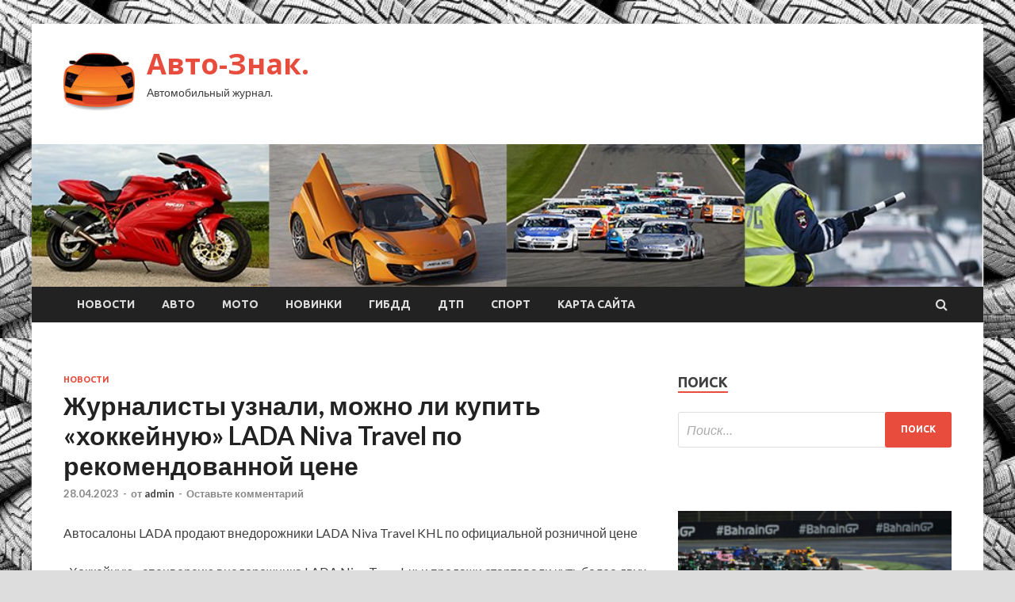

--- FILE ---
content_type: text/html; charset=UTF-8
request_url: https://znak-ekb.ru/novosti/jyrnalisty-yznali-mojno-li-kypit-hokkeinyu-lada-niva-travel-po-rekomendovannoi-cene.html
body_size: 20885
content:
<!DOCTYPE html>
<html lang="ru-RU">
<head>
<meta charset="UTF-8">
<meta name="viewport" content="width=device-width, initial-scale=1">
<link rel="profile" href="http://gmpg.org/xfn/11">

<meta name='robots' content='index, follow, max-image-preview:large, max-snippet:-1, max-video-preview:-1' />

	<!-- This site is optimized with the Yoast SEO plugin v24.7 - https://yoast.com/wordpress/plugins/seo/ -->
	<title>Журналисты узнали, можно ли купить «хоккейную» LADA Niva Travel по рекомендованной цене - Авто-Знак.</title>
	<meta name="description" content="Автосалоны LADA продают внедорожники LADA Niva Travel KHL по официальной розничной цене «Хоккейную» спецверсию внедорожника LADA Niva Travel, чьи продажи" />
	<link rel="canonical" href="https://znak-ekb.ru/novosti/jyrnalisty-yznali-mojno-li-kypit-hokkeinyu-lada-niva-travel-po-rekomendovannoi-cene.html" />
	<meta property="og:locale" content="ru_RU" />
	<meta property="og:type" content="article" />
	<meta property="og:title" content="Журналисты узнали, можно ли купить «хоккейную» LADA Niva Travel по рекомендованной цене - Авто-Знак." />
	<meta property="og:description" content="Автосалоны LADA продают внедорожники LADA Niva Travel KHL по официальной розничной цене «Хоккейную» спецверсию внедорожника LADA Niva Travel, чьи продажи" />
	<meta property="og:url" content="https://znak-ekb.ru/novosti/jyrnalisty-yznali-mojno-li-kypit-hokkeinyu-lada-niva-travel-po-rekomendovannoi-cene.html" />
	<meta property="og:site_name" content="Авто-Знак." />
	<meta property="article:published_time" content="2023-04-28T19:45:09+00:00" />
	<meta property="og:image" content="https://znak-ekb.ru/wp-content/uploads/2023/04/zhurnalisty-uznali-mozhno-li-kupit-hokkejnuju-lada-niva-travel-po-rekomendovannoj-cene-420d1ed.jpg" />
	<meta property="og:image:width" content="600" />
	<meta property="og:image:height" content="337" />
	<meta property="og:image:type" content="image/jpeg" />
	<meta name="author" content="admin" />
	<meta name="twitter:card" content="summary_large_image" />
	<meta name="twitter:label1" content="Написано автором" />
	<meta name="twitter:data1" content="admin" />
	<script type="application/ld+json" class="yoast-schema-graph">{"@context":"https://schema.org","@graph":[{"@type":"Article","@id":"https://znak-ekb.ru/novosti/jyrnalisty-yznali-mojno-li-kypit-hokkeinyu-lada-niva-travel-po-rekomendovannoi-cene.html#article","isPartOf":{"@id":"https://znak-ekb.ru/novosti/jyrnalisty-yznali-mojno-li-kypit-hokkeinyu-lada-niva-travel-po-rekomendovannoi-cene.html"},"author":{"name":"admin","@id":"http://znak-ekb.ru/#/schema/person/f5063c79cbf1de89836ee49495492616"},"headline":"Журналисты узнали, можно ли купить «хоккейную» LADA Niva Travel по рекомендованной цене","datePublished":"2023-04-28T19:45:09+00:00","mainEntityOfPage":{"@id":"https://znak-ekb.ru/novosti/jyrnalisty-yznali-mojno-li-kypit-hokkeinyu-lada-niva-travel-po-rekomendovannoi-cene.html"},"wordCount":371,"commentCount":0,"publisher":{"@id":"http://znak-ekb.ru/#organization"},"image":{"@id":"https://znak-ekb.ru/novosti/jyrnalisty-yznali-mojno-li-kypit-hokkeinyu-lada-niva-travel-po-rekomendovannoi-cene.html#primaryimage"},"thumbnailUrl":"https://znak-ekb.ru/wp-content/uploads/2023/04/zhurnalisty-uznali-mozhno-li-kupit-hokkejnuju-lada-niva-travel-po-rekomendovannoj-cene-420d1ed.jpg","keywords":["Авторынок"],"articleSection":["Новости"],"inLanguage":"ru-RU","potentialAction":[{"@type":"CommentAction","name":"Comment","target":["https://znak-ekb.ru/novosti/jyrnalisty-yznali-mojno-li-kypit-hokkeinyu-lada-niva-travel-po-rekomendovannoi-cene.html#respond"]}]},{"@type":"WebPage","@id":"https://znak-ekb.ru/novosti/jyrnalisty-yznali-mojno-li-kypit-hokkeinyu-lada-niva-travel-po-rekomendovannoi-cene.html","url":"https://znak-ekb.ru/novosti/jyrnalisty-yznali-mojno-li-kypit-hokkeinyu-lada-niva-travel-po-rekomendovannoi-cene.html","name":"Журналисты узнали, можно ли купить «хоккейную» LADA Niva Travel по рекомендованной цене - Авто-Знак.","isPartOf":{"@id":"http://znak-ekb.ru/#website"},"primaryImageOfPage":{"@id":"https://znak-ekb.ru/novosti/jyrnalisty-yznali-mojno-li-kypit-hokkeinyu-lada-niva-travel-po-rekomendovannoi-cene.html#primaryimage"},"image":{"@id":"https://znak-ekb.ru/novosti/jyrnalisty-yznali-mojno-li-kypit-hokkeinyu-lada-niva-travel-po-rekomendovannoi-cene.html#primaryimage"},"thumbnailUrl":"https://znak-ekb.ru/wp-content/uploads/2023/04/zhurnalisty-uznali-mozhno-li-kupit-hokkejnuju-lada-niva-travel-po-rekomendovannoj-cene-420d1ed.jpg","datePublished":"2023-04-28T19:45:09+00:00","description":"Автосалоны LADA продают внедорожники LADA Niva Travel KHL по официальной розничной цене «Хоккейную» спецверсию внедорожника LADA Niva Travel, чьи продажи","breadcrumb":{"@id":"https://znak-ekb.ru/novosti/jyrnalisty-yznali-mojno-li-kypit-hokkeinyu-lada-niva-travel-po-rekomendovannoi-cene.html#breadcrumb"},"inLanguage":"ru-RU","potentialAction":[{"@type":"ReadAction","target":["https://znak-ekb.ru/novosti/jyrnalisty-yznali-mojno-li-kypit-hokkeinyu-lada-niva-travel-po-rekomendovannoi-cene.html"]}]},{"@type":"ImageObject","inLanguage":"ru-RU","@id":"https://znak-ekb.ru/novosti/jyrnalisty-yznali-mojno-li-kypit-hokkeinyu-lada-niva-travel-po-rekomendovannoi-cene.html#primaryimage","url":"https://znak-ekb.ru/wp-content/uploads/2023/04/zhurnalisty-uznali-mozhno-li-kupit-hokkejnuju-lada-niva-travel-po-rekomendovannoj-cene-420d1ed.jpg","contentUrl":"https://znak-ekb.ru/wp-content/uploads/2023/04/zhurnalisty-uznali-mozhno-li-kupit-hokkejnuju-lada-niva-travel-po-rekomendovannoj-cene-420d1ed.jpg","width":600,"height":337},{"@type":"BreadcrumbList","@id":"https://znak-ekb.ru/novosti/jyrnalisty-yznali-mojno-li-kypit-hokkeinyu-lada-niva-travel-po-rekomendovannoi-cene.html#breadcrumb","itemListElement":[{"@type":"ListItem","position":1,"name":"Главная страница","item":"http://znak-ekb.ru/"},{"@type":"ListItem","position":2,"name":"Блог","item":"http://znak-ekb.ru/blog"},{"@type":"ListItem","position":3,"name":"Журналисты узнали, можно ли купить «хоккейную» LADA Niva Travel по рекомендованной цене"}]},{"@type":"WebSite","@id":"http://znak-ekb.ru/#website","url":"http://znak-ekb.ru/","name":"Авто-Знак.","description":"Автомобильный журнал.","publisher":{"@id":"http://znak-ekb.ru/#organization"},"potentialAction":[{"@type":"SearchAction","target":{"@type":"EntryPoint","urlTemplate":"http://znak-ekb.ru/?s={search_term_string}"},"query-input":{"@type":"PropertyValueSpecification","valueRequired":true,"valueName":"search_term_string"}}],"inLanguage":"ru-RU"},{"@type":"Organization","@id":"http://znak-ekb.ru/#organization","name":"Авто-Знак.","url":"http://znak-ekb.ru/","logo":{"@type":"ImageObject","inLanguage":"ru-RU","@id":"http://znak-ekb.ru/#/schema/logo/image/","url":"https://znak-ekb.ru/wp-content/uploads/2023/04/avto3-e1682144156489.jpg","contentUrl":"https://znak-ekb.ru/wp-content/uploads/2023/04/avto3-e1682144156489.jpg","width":90,"height":90,"caption":"Авто-Знак."},"image":{"@id":"http://znak-ekb.ru/#/schema/logo/image/"}},{"@type":"Person","@id":"http://znak-ekb.ru/#/schema/person/f5063c79cbf1de89836ee49495492616","name":"admin","image":{"@type":"ImageObject","inLanguage":"ru-RU","@id":"http://znak-ekb.ru/#/schema/person/image/","url":"https://secure.gravatar.com/avatar/5fdb85cac86e45de2473cae2fb150b8501f466c267d3d07ed0727a97153d5b64?s=96&d=mm&r=g","contentUrl":"https://secure.gravatar.com/avatar/5fdb85cac86e45de2473cae2fb150b8501f466c267d3d07ed0727a97153d5b64?s=96&d=mm&r=g","caption":"admin"},"sameAs":["http://znak-ekb.ru"],"url":"https://znak-ekb.ru/author/admin"}]}</script>
	<!-- / Yoast SEO plugin. -->


<link rel='dns-prefetch' href='//fonts.googleapis.com' />
<link rel="alternate" title="oEmbed (JSON)" type="application/json+oembed" href="https://znak-ekb.ru/wp-json/oembed/1.0/embed?url=https%3A%2F%2Fznak-ekb.ru%2Fnovosti%2Fjyrnalisty-yznali-mojno-li-kypit-hokkeinyu-lada-niva-travel-po-rekomendovannoi-cene.html" />
<link rel="alternate" title="oEmbed (XML)" type="text/xml+oembed" href="https://znak-ekb.ru/wp-json/oembed/1.0/embed?url=https%3A%2F%2Fznak-ekb.ru%2Fnovosti%2Fjyrnalisty-yznali-mojno-li-kypit-hokkeinyu-lada-niva-travel-po-rekomendovannoi-cene.html&#038;format=xml" />
<style id='wp-img-auto-sizes-contain-inline-css' type='text/css'>
img:is([sizes=auto i],[sizes^="auto," i]){contain-intrinsic-size:3000px 1500px}
/*# sourceURL=wp-img-auto-sizes-contain-inline-css */
</style>
<style id='wp-block-library-inline-css' type='text/css'>
:root{--wp-block-synced-color:#7a00df;--wp-block-synced-color--rgb:122,0,223;--wp-bound-block-color:var(--wp-block-synced-color);--wp-editor-canvas-background:#ddd;--wp-admin-theme-color:#007cba;--wp-admin-theme-color--rgb:0,124,186;--wp-admin-theme-color-darker-10:#006ba1;--wp-admin-theme-color-darker-10--rgb:0,107,160.5;--wp-admin-theme-color-darker-20:#005a87;--wp-admin-theme-color-darker-20--rgb:0,90,135;--wp-admin-border-width-focus:2px}@media (min-resolution:192dpi){:root{--wp-admin-border-width-focus:1.5px}}.wp-element-button{cursor:pointer}:root .has-very-light-gray-background-color{background-color:#eee}:root .has-very-dark-gray-background-color{background-color:#313131}:root .has-very-light-gray-color{color:#eee}:root .has-very-dark-gray-color{color:#313131}:root .has-vivid-green-cyan-to-vivid-cyan-blue-gradient-background{background:linear-gradient(135deg,#00d084,#0693e3)}:root .has-purple-crush-gradient-background{background:linear-gradient(135deg,#34e2e4,#4721fb 50%,#ab1dfe)}:root .has-hazy-dawn-gradient-background{background:linear-gradient(135deg,#faaca8,#dad0ec)}:root .has-subdued-olive-gradient-background{background:linear-gradient(135deg,#fafae1,#67a671)}:root .has-atomic-cream-gradient-background{background:linear-gradient(135deg,#fdd79a,#004a59)}:root .has-nightshade-gradient-background{background:linear-gradient(135deg,#330968,#31cdcf)}:root .has-midnight-gradient-background{background:linear-gradient(135deg,#020381,#2874fc)}:root{--wp--preset--font-size--normal:16px;--wp--preset--font-size--huge:42px}.has-regular-font-size{font-size:1em}.has-larger-font-size{font-size:2.625em}.has-normal-font-size{font-size:var(--wp--preset--font-size--normal)}.has-huge-font-size{font-size:var(--wp--preset--font-size--huge)}.has-text-align-center{text-align:center}.has-text-align-left{text-align:left}.has-text-align-right{text-align:right}.has-fit-text{white-space:nowrap!important}#end-resizable-editor-section{display:none}.aligncenter{clear:both}.items-justified-left{justify-content:flex-start}.items-justified-center{justify-content:center}.items-justified-right{justify-content:flex-end}.items-justified-space-between{justify-content:space-between}.screen-reader-text{border:0;clip-path:inset(50%);height:1px;margin:-1px;overflow:hidden;padding:0;position:absolute;width:1px;word-wrap:normal!important}.screen-reader-text:focus{background-color:#ddd;clip-path:none;color:#444;display:block;font-size:1em;height:auto;left:5px;line-height:normal;padding:15px 23px 14px;text-decoration:none;top:5px;width:auto;z-index:100000}html :where(.has-border-color){border-style:solid}html :where([style*=border-top-color]){border-top-style:solid}html :where([style*=border-right-color]){border-right-style:solid}html :where([style*=border-bottom-color]){border-bottom-style:solid}html :where([style*=border-left-color]){border-left-style:solid}html :where([style*=border-width]){border-style:solid}html :where([style*=border-top-width]){border-top-style:solid}html :where([style*=border-right-width]){border-right-style:solid}html :where([style*=border-bottom-width]){border-bottom-style:solid}html :where([style*=border-left-width]){border-left-style:solid}html :where(img[class*=wp-image-]){height:auto;max-width:100%}:where(figure){margin:0 0 1em}html :where(.is-position-sticky){--wp-admin--admin-bar--position-offset:var(--wp-admin--admin-bar--height,0px)}@media screen and (max-width:600px){html :where(.is-position-sticky){--wp-admin--admin-bar--position-offset:0px}}

/*# sourceURL=wp-block-library-inline-css */
</style><style id='global-styles-inline-css' type='text/css'>
:root{--wp--preset--aspect-ratio--square: 1;--wp--preset--aspect-ratio--4-3: 4/3;--wp--preset--aspect-ratio--3-4: 3/4;--wp--preset--aspect-ratio--3-2: 3/2;--wp--preset--aspect-ratio--2-3: 2/3;--wp--preset--aspect-ratio--16-9: 16/9;--wp--preset--aspect-ratio--9-16: 9/16;--wp--preset--color--black: #000000;--wp--preset--color--cyan-bluish-gray: #abb8c3;--wp--preset--color--white: #ffffff;--wp--preset--color--pale-pink: #f78da7;--wp--preset--color--vivid-red: #cf2e2e;--wp--preset--color--luminous-vivid-orange: #ff6900;--wp--preset--color--luminous-vivid-amber: #fcb900;--wp--preset--color--light-green-cyan: #7bdcb5;--wp--preset--color--vivid-green-cyan: #00d084;--wp--preset--color--pale-cyan-blue: #8ed1fc;--wp--preset--color--vivid-cyan-blue: #0693e3;--wp--preset--color--vivid-purple: #9b51e0;--wp--preset--gradient--vivid-cyan-blue-to-vivid-purple: linear-gradient(135deg,rgb(6,147,227) 0%,rgb(155,81,224) 100%);--wp--preset--gradient--light-green-cyan-to-vivid-green-cyan: linear-gradient(135deg,rgb(122,220,180) 0%,rgb(0,208,130) 100%);--wp--preset--gradient--luminous-vivid-amber-to-luminous-vivid-orange: linear-gradient(135deg,rgb(252,185,0) 0%,rgb(255,105,0) 100%);--wp--preset--gradient--luminous-vivid-orange-to-vivid-red: linear-gradient(135deg,rgb(255,105,0) 0%,rgb(207,46,46) 100%);--wp--preset--gradient--very-light-gray-to-cyan-bluish-gray: linear-gradient(135deg,rgb(238,238,238) 0%,rgb(169,184,195) 100%);--wp--preset--gradient--cool-to-warm-spectrum: linear-gradient(135deg,rgb(74,234,220) 0%,rgb(151,120,209) 20%,rgb(207,42,186) 40%,rgb(238,44,130) 60%,rgb(251,105,98) 80%,rgb(254,248,76) 100%);--wp--preset--gradient--blush-light-purple: linear-gradient(135deg,rgb(255,206,236) 0%,rgb(152,150,240) 100%);--wp--preset--gradient--blush-bordeaux: linear-gradient(135deg,rgb(254,205,165) 0%,rgb(254,45,45) 50%,rgb(107,0,62) 100%);--wp--preset--gradient--luminous-dusk: linear-gradient(135deg,rgb(255,203,112) 0%,rgb(199,81,192) 50%,rgb(65,88,208) 100%);--wp--preset--gradient--pale-ocean: linear-gradient(135deg,rgb(255,245,203) 0%,rgb(182,227,212) 50%,rgb(51,167,181) 100%);--wp--preset--gradient--electric-grass: linear-gradient(135deg,rgb(202,248,128) 0%,rgb(113,206,126) 100%);--wp--preset--gradient--midnight: linear-gradient(135deg,rgb(2,3,129) 0%,rgb(40,116,252) 100%);--wp--preset--font-size--small: 13px;--wp--preset--font-size--medium: 20px;--wp--preset--font-size--large: 36px;--wp--preset--font-size--x-large: 42px;--wp--preset--spacing--20: 0.44rem;--wp--preset--spacing--30: 0.67rem;--wp--preset--spacing--40: 1rem;--wp--preset--spacing--50: 1.5rem;--wp--preset--spacing--60: 2.25rem;--wp--preset--spacing--70: 3.38rem;--wp--preset--spacing--80: 5.06rem;--wp--preset--shadow--natural: 6px 6px 9px rgba(0, 0, 0, 0.2);--wp--preset--shadow--deep: 12px 12px 50px rgba(0, 0, 0, 0.4);--wp--preset--shadow--sharp: 6px 6px 0px rgba(0, 0, 0, 0.2);--wp--preset--shadow--outlined: 6px 6px 0px -3px rgb(255, 255, 255), 6px 6px rgb(0, 0, 0);--wp--preset--shadow--crisp: 6px 6px 0px rgb(0, 0, 0);}:where(.is-layout-flex){gap: 0.5em;}:where(.is-layout-grid){gap: 0.5em;}body .is-layout-flex{display: flex;}.is-layout-flex{flex-wrap: wrap;align-items: center;}.is-layout-flex > :is(*, div){margin: 0;}body .is-layout-grid{display: grid;}.is-layout-grid > :is(*, div){margin: 0;}:where(.wp-block-columns.is-layout-flex){gap: 2em;}:where(.wp-block-columns.is-layout-grid){gap: 2em;}:where(.wp-block-post-template.is-layout-flex){gap: 1.25em;}:where(.wp-block-post-template.is-layout-grid){gap: 1.25em;}.has-black-color{color: var(--wp--preset--color--black) !important;}.has-cyan-bluish-gray-color{color: var(--wp--preset--color--cyan-bluish-gray) !important;}.has-white-color{color: var(--wp--preset--color--white) !important;}.has-pale-pink-color{color: var(--wp--preset--color--pale-pink) !important;}.has-vivid-red-color{color: var(--wp--preset--color--vivid-red) !important;}.has-luminous-vivid-orange-color{color: var(--wp--preset--color--luminous-vivid-orange) !important;}.has-luminous-vivid-amber-color{color: var(--wp--preset--color--luminous-vivid-amber) !important;}.has-light-green-cyan-color{color: var(--wp--preset--color--light-green-cyan) !important;}.has-vivid-green-cyan-color{color: var(--wp--preset--color--vivid-green-cyan) !important;}.has-pale-cyan-blue-color{color: var(--wp--preset--color--pale-cyan-blue) !important;}.has-vivid-cyan-blue-color{color: var(--wp--preset--color--vivid-cyan-blue) !important;}.has-vivid-purple-color{color: var(--wp--preset--color--vivid-purple) !important;}.has-black-background-color{background-color: var(--wp--preset--color--black) !important;}.has-cyan-bluish-gray-background-color{background-color: var(--wp--preset--color--cyan-bluish-gray) !important;}.has-white-background-color{background-color: var(--wp--preset--color--white) !important;}.has-pale-pink-background-color{background-color: var(--wp--preset--color--pale-pink) !important;}.has-vivid-red-background-color{background-color: var(--wp--preset--color--vivid-red) !important;}.has-luminous-vivid-orange-background-color{background-color: var(--wp--preset--color--luminous-vivid-orange) !important;}.has-luminous-vivid-amber-background-color{background-color: var(--wp--preset--color--luminous-vivid-amber) !important;}.has-light-green-cyan-background-color{background-color: var(--wp--preset--color--light-green-cyan) !important;}.has-vivid-green-cyan-background-color{background-color: var(--wp--preset--color--vivid-green-cyan) !important;}.has-pale-cyan-blue-background-color{background-color: var(--wp--preset--color--pale-cyan-blue) !important;}.has-vivid-cyan-blue-background-color{background-color: var(--wp--preset--color--vivid-cyan-blue) !important;}.has-vivid-purple-background-color{background-color: var(--wp--preset--color--vivid-purple) !important;}.has-black-border-color{border-color: var(--wp--preset--color--black) !important;}.has-cyan-bluish-gray-border-color{border-color: var(--wp--preset--color--cyan-bluish-gray) !important;}.has-white-border-color{border-color: var(--wp--preset--color--white) !important;}.has-pale-pink-border-color{border-color: var(--wp--preset--color--pale-pink) !important;}.has-vivid-red-border-color{border-color: var(--wp--preset--color--vivid-red) !important;}.has-luminous-vivid-orange-border-color{border-color: var(--wp--preset--color--luminous-vivid-orange) !important;}.has-luminous-vivid-amber-border-color{border-color: var(--wp--preset--color--luminous-vivid-amber) !important;}.has-light-green-cyan-border-color{border-color: var(--wp--preset--color--light-green-cyan) !important;}.has-vivid-green-cyan-border-color{border-color: var(--wp--preset--color--vivid-green-cyan) !important;}.has-pale-cyan-blue-border-color{border-color: var(--wp--preset--color--pale-cyan-blue) !important;}.has-vivid-cyan-blue-border-color{border-color: var(--wp--preset--color--vivid-cyan-blue) !important;}.has-vivid-purple-border-color{border-color: var(--wp--preset--color--vivid-purple) !important;}.has-vivid-cyan-blue-to-vivid-purple-gradient-background{background: var(--wp--preset--gradient--vivid-cyan-blue-to-vivid-purple) !important;}.has-light-green-cyan-to-vivid-green-cyan-gradient-background{background: var(--wp--preset--gradient--light-green-cyan-to-vivid-green-cyan) !important;}.has-luminous-vivid-amber-to-luminous-vivid-orange-gradient-background{background: var(--wp--preset--gradient--luminous-vivid-amber-to-luminous-vivid-orange) !important;}.has-luminous-vivid-orange-to-vivid-red-gradient-background{background: var(--wp--preset--gradient--luminous-vivid-orange-to-vivid-red) !important;}.has-very-light-gray-to-cyan-bluish-gray-gradient-background{background: var(--wp--preset--gradient--very-light-gray-to-cyan-bluish-gray) !important;}.has-cool-to-warm-spectrum-gradient-background{background: var(--wp--preset--gradient--cool-to-warm-spectrum) !important;}.has-blush-light-purple-gradient-background{background: var(--wp--preset--gradient--blush-light-purple) !important;}.has-blush-bordeaux-gradient-background{background: var(--wp--preset--gradient--blush-bordeaux) !important;}.has-luminous-dusk-gradient-background{background: var(--wp--preset--gradient--luminous-dusk) !important;}.has-pale-ocean-gradient-background{background: var(--wp--preset--gradient--pale-ocean) !important;}.has-electric-grass-gradient-background{background: var(--wp--preset--gradient--electric-grass) !important;}.has-midnight-gradient-background{background: var(--wp--preset--gradient--midnight) !important;}.has-small-font-size{font-size: var(--wp--preset--font-size--small) !important;}.has-medium-font-size{font-size: var(--wp--preset--font-size--medium) !important;}.has-large-font-size{font-size: var(--wp--preset--font-size--large) !important;}.has-x-large-font-size{font-size: var(--wp--preset--font-size--x-large) !important;}
/*# sourceURL=global-styles-inline-css */
</style>

<style id='classic-theme-styles-inline-css' type='text/css'>
/*! This file is auto-generated */
.wp-block-button__link{color:#fff;background-color:#32373c;border-radius:9999px;box-shadow:none;text-decoration:none;padding:calc(.667em + 2px) calc(1.333em + 2px);font-size:1.125em}.wp-block-file__button{background:#32373c;color:#fff;text-decoration:none}
/*# sourceURL=/wp-includes/css/classic-themes.min.css */
</style>
<link rel='stylesheet' id='hitmag-style-css' href='https://znak-ekb.ru/wp-content/themes/hitmag/style.css' type='text/css' media='all' />
<link rel='stylesheet' id='jquery-flexslider-css' href='https://znak-ekb.ru/wp-content/themes/hitmag/css/flexslider.css' type='text/css' media='screen' />
<link rel='stylesheet' id='jquery-magnific-popup-css' href='https://znak-ekb.ru/wp-content/themes/hitmag/css/magnific-popup.css' type='text/css' media='all' />
<script type="text/javascript" src="https://znak-ekb.ru/wp-includes/js/jquery/jquery.min.js" id="jquery-core-js"></script>
<script type="text/javascript" src="https://znak-ekb.ru/wp-includes/js/jquery/jquery-migrate.min.js" id="jquery-migrate-js"></script>
<script type="text/javascript" id="wp-disable-css-lazy-load-js-extra">
/* <![CDATA[ */
var WpDisableAsyncLinks = {"wp-disable-font-awesome":"https://znak-ekb.ru/wp-content/themes/hitmag/css/font-awesome.min.css","wp-disable-google-fonts":"//fonts.googleapis.com/css?family=Ubuntu:400,500,700|Lato:400,700,400italic,700italic|Open%20Sans:400,400italic,700&subset=latin,latin-ext"};
//# sourceURL=wp-disable-css-lazy-load-js-extra
/* ]]> */
</script>
<script type="text/javascript" src="https://znak-ekb.ru/wp-content/plugins/wp-disable/js/css-lazy-load.min.js" id="wp-disable-css-lazy-load-js"></script>
<link rel="pingback" href="https://znak-ekb.ru/xmlrpc.php">
<meta name="description" content="Автосалоны LADA продают внедорожники LADA Niva Travel KHL по официальной розничной цене           «Хоккейную» спецвер">
<style type="text/css" id="custom-background-css">
body.custom-background { background-image: url("https://znak-ekb.ru/wp-content/uploads/2023/04/avto.jpg"); background-position: left top; background-size: auto; background-repeat: repeat; background-attachment: scroll; }
</style>
	<link rel="icon" href="https://znak-ekb.ru/wp-content/uploads/2023/04/avto3-150x150.jpg" sizes="32x32" />
<link rel="icon" href="https://znak-ekb.ru/wp-content/uploads/2023/04/avto3-e1682144156489.jpg" sizes="192x192" />
<link rel="apple-touch-icon" href="https://znak-ekb.ru/wp-content/uploads/2023/04/avto3-e1682144156489.jpg" />
<meta name="msapplication-TileImage" content="https://znak-ekb.ru/wp-content/uploads/2023/04/avto3-e1682144156489.jpg" />
<link rel="alternate" type="application/rss+xml" title="RSS" href="https://znak-ekb.ru/rsslatest.xml" /></head>

<body class="wp-singular post-template-default single single-post postid-982 single-format-standard custom-background wp-custom-logo wp-theme-hitmag th-right-sidebar">

<div id="page" class="site hitmag-wrapper">
	<a class="skip-link screen-reader-text" href="#content">Перейти к содержимому</a>

	<header id="masthead" class="site-header" role="banner">
		
		
		<div class="header-main-area">
			<div class="hm-container">
			<div class="site-branding">
				<div class="site-branding-content">
					<div class="hm-logo">
						<a href="https://znak-ekb.ru/" class="custom-logo-link" rel="home"><img width="90" height="90" src="https://znak-ekb.ru/wp-content/uploads/2023/04/avto3-e1682144156489.jpg" class="custom-logo" alt="Авто-Знак." decoding="async" /></a>					</div><!-- .hm-logo -->

					<div class="hm-site-title">
													<p class="site-title"><a href="https://znak-ekb.ru/" rel="home">Авто-Знак.</a></p>
													<p class="site-description">Автомобильный журнал.</p>
											</div><!-- .hm-site-title -->
				</div><!-- .site-branding-content -->
			</div><!-- .site-branding -->

						</div><!-- .hm-container -->
		</div><!-- .header-main-area -->

		<div class="hm-header-image"><img src="https://znak-ekb.ru/wp-content/uploads/2023/04/avto_znak_croped.jpg" height="149" width="994" alt="" /></div>
		<div class="hm-nav-container">
			<nav id="site-navigation" class="main-navigation" role="navigation">
				<div class="hm-container">
				<div class="menu-glavnoe-menyu-container"><ul id="primary-menu" class="menu"><li id="menu-item-97" class="menu-item menu-item-type-taxonomy menu-item-object-category current-post-ancestor current-menu-parent current-post-parent menu-item-97"><a href="https://znak-ekb.ru/category/novosti">Новости</a></li>
<li id="menu-item-96" class="menu-item menu-item-type-taxonomy menu-item-object-category menu-item-96"><a href="https://znak-ekb.ru/category/avto">Авто</a></li>
<li id="menu-item-101" class="menu-item menu-item-type-taxonomy menu-item-object-category menu-item-101"><a href="https://znak-ekb.ru/category/moto">Мото</a></li>
<li id="menu-item-99" class="menu-item menu-item-type-taxonomy menu-item-object-category menu-item-99"><a href="https://znak-ekb.ru/category/novinki">Новинки</a></li>
<li id="menu-item-98" class="menu-item menu-item-type-taxonomy menu-item-object-category menu-item-98"><a href="https://znak-ekb.ru/category/gibdd">ГИБДД</a></li>
<li id="menu-item-100" class="menu-item menu-item-type-taxonomy menu-item-object-category menu-item-100"><a href="https://znak-ekb.ru/category/dtp">ДТП</a></li>
<li id="menu-item-102" class="menu-item menu-item-type-taxonomy menu-item-object-category menu-item-102"><a href="https://znak-ekb.ru/category/sport">Спорт</a></li>
<li id="menu-item-103" class="menu-item menu-item-type-post_type menu-item-object-page menu-item-103"><a href="https://znak-ekb.ru/karta-sajta">Карта сайта</a></li>
</ul></div>
									<div class="hm-search-button-icon"></div>
					<div class="hm-search-box-container">
						<div class="hm-search-box">
							<form role="search" method="get" class="search-form" action="https://znak-ekb.ru/">
				<label>
					<span class="screen-reader-text">Найти:</span>
					<input type="search" class="search-field" placeholder="Поиск&hellip;" value="" name="s" />
				</label>
				<input type="submit" class="search-submit" value="Поиск" />
			</form>						</div><!-- th-search-box -->
					</div><!-- .th-search-box-container -->
								</div><!-- .hm-container -->
			</nav><!-- #site-navigation -->
			<a href="#" class="navbutton" id="main-nav-button">Главное меню</a>
			<div class="responsive-mainnav"></div>
		</div><!-- .hm-nav-container -->

		
	</header><!-- #masthead -->

	<div id="content" class="site-content">
		<div class="hm-container">

	<div id="primary" class="content-area">
		<main id="main" class="site-main" role="main">

		
<article id="post-982" class="hitmag-single post-982 post type-post status-publish format-standard has-post-thumbnail hentry category-novosti tag-avtorynok">
	<header class="entry-header">
		<div class="cat-links"><a href="https://znak-ekb.ru/category/novosti" rel="category tag">Новости</a></div><h1 class="entry-title">Журналисты узнали, можно ли купить «хоккейную» LADA Niva Travel по рекомендованной цене</h1>		<div class="entry-meta">
			<span class="posted-on"><a href="https://znak-ekb.ru/novosti/jyrnalisty-yznali-mojno-li-kypit-hokkeinyu-lada-niva-travel-po-rekomendovannoi-cene.html" rel="bookmark"><time class="entry-date published updated" datetime="2023-04-28T22:45:06+03:00">28.04.2023</time></a></span><span class="meta-sep"> - </span><span class="byline"> от <span class="author vcard"><a class="url fn n" href="https://znak-ekb.ru/author/admin">admin</a></span></span><span class="meta-sep"> - </span><span class="comments-link"><a href="https://znak-ekb.ru/novosti/jyrnalisty-yznali-mojno-li-kypit-hokkeinyu-lada-niva-travel-po-rekomendovannoi-cene.html#respond">Оставьте комментарий</a></span>		</div><!-- .entry-meta -->
		
	</header><!-- .entry-header -->
	
	

	<div class="entry-content">
		<p>Автосалоны LADA продают внедорожники LADA Niva Travel KHL по официальной розничной цене				  					</p>
<p class="article__lead">«Хоккейную» спецверсию внедорожника LADA Niva Travel, чьи продажи стартовали чуть более двух недель назад, можно купить без дилерских накруток. Об этом сообщает портал Quto, узнавший реальные на новинку.</p>
</p>
<p><img decoding="async"  alt="Журналисты узнали, можно ли купить &laquo;хоккейную&raquo; LADA Niva Travel по рекомендованной цене" src="/wp-content/uploads/2023/04/zhurnalisty-uznali-mozhno-li-kupit-hokkejnuju-lada-niva-travel-po-rekomendovannoj-cene-420d1ed.jpg" class="aligncenter" /></p>
<p>LADA Niva Travel KHL. Фото АвтоВАЗ </p>
<p>LADA Niva Travel KHL – это новая топовая версия внедорожника Niva Travel, посвященная Континентальной хоккейной лиге (КХЛ). При цене от 1 292 500 рублей она стала самой дорогой в его линейке, превзойдя даже комплектацию Luxe с пакетом off-road, который стоит 25 000 рублей и в данном случае входит в стандартное оснащение автомобиля.</p>
</p>
<p><img decoding="async"  alt="Журналисты узнали, можно ли купить &laquo;хоккейную&raquo; LADA Niva Travel по рекомендованной цене" src="/wp-content/uploads/2023/04/zhurnalisty-uznali-mozhno-li-kupit-hokkejnuju-lada-niva-travel-po-rekomendovannoj-cene-b112aab.jpg" class="aligncenter" /></p>
<p>LADA Niva Travel KHL. Фото АвтоВАЗ  </p>
<p>По информации источника, купить эту машину за указанную сумму можно у дилеров во многих городах России. При этом чаще всего встречаются автомобили с усиленной тонировкой задних стекол, которые стоят на 2,4 тыс. рублей дешевле – 1 294 900 рублей.</p>
<p>Исключения тоже есть. В частности, в дилерских центрах в Брянске, Волгограде, Ижевске, Орле, Ростове-на-Дону, Самаре и некоторых других городах «хоккейные» Niva Travel продаются с предустановленным дополнительным оборудованием, повысившим финальный ценник на 50-100 тыс. рублей. Смелее всех в этом смысле оказался автосалон из Твери, дооснастивший внедорожник настолько, что его стоимость «взлетела» до 1 581 800 рублей, отмечает портал.</p>
<p>Напомним, об официальном старте продаж спецверсии LADA Niva Travel KHL было объявлено 12 апреля. Тогда же стало известно, что ее оснащение включает все опции максимальной комплектации Luxe и дополняет их эксклюзивной символикой КХЛ на стойке и порогах кузова, а также фирменными аксессуарами, среди которых коврики в салон и багажник, сумка-органайзер для размещения в левой или правой нише багажника, фартук багажного ковра (им можно прикрыть бампер при погрузке или разгрузке), а также рюкзак и термокружка с логотипами специальной серии.</p>
</p>
<p><img decoding="async"  alt="Журналисты узнали, можно ли купить &laquo;хоккейную&raquo; LADA Niva Travel по рекомендованной цене" src="/wp-content/uploads/2023/04/zhurnalisty-uznali-mozhno-li-kupit-hokkejnuju-lada-niva-travel-po-rekomendovannoj-cene-0dbe383.jpg" class="aligncenter" /></p>
<p>LADA Niva Travel KHL. Фото АвтоВАЗ  </p>
<p>Помимо прочего, в исполнении LADA Niva Travel KHL также есть подогрев сидений и лобового стекла, камера заднего вида с омывателем, кондиционер, мультимедийная система, парктроник и многое другое. Плюсом спецсерия по умолчанию включает заводской Off-road пакет (обычно за него нужно доплачивать 25 000 рублей), состоящий из шноркеля и легкосплавных дисков цвета «антрацит» с внедорожными A/T шинами.</p>
<p>Ранее «АвтоВАЗ» подтвердил повышение цен на автомобили LADA с 1 мая в среднем на 2%. Президент компании Максим Соколов связал это с инфляцией и удорожанием используемых в производстве компонентов, запчастей и сырья выросла.</p>
<p class="article__source"><strong>Источник:</strong> Quto</p>
<p class="article__subscribe subscribe">
<p>Источник: <a href="http://avtonovostidnya.ru/avtorynok/320257-lada-niva-travel" rel="nofollow noopener" target="_blank">avtonovostidnya.ru</a> </p>
	</div><!-- .entry-content -->

	<footer class="entry-footer">
		<span class="hm-tags-links"><span class="hm-tagged">Метки</span><a href="https://znak-ekb.ru/tag/avtorynok" rel="tag">Авторынок</a></span>	</footer><!-- .entry-footer -->
</article><!-- #post-## -->

    <div class="hm-related-posts">
    
    <div class="wt-container">
        <h4 class="widget-title">Похожие записи</h4>
    </div>

    <div class="hmrp-container">

        
                <div class="hm-rel-post">
                    <a href="https://znak-ekb.ru/novosti/nazvany-avtoproizvoditeli-vypyskaushie-samye-nadejnye-avtomobili-mira.html" rel="bookmark" title="Названы автопроизводители, выпускающие самые надежные автомобили мира">
                        <img width="348" height="215" src="https://znak-ekb.ru/wp-content/uploads/2023/05/nazvany-avtoproizvoditeli-vypuskajushhie-samye-nadezhnye-avtomobili-mira-d540dc6-348x215.jpg" class="attachment-hitmag-grid size-hitmag-grid wp-post-image" alt="" decoding="async" fetchpriority="high" />                    </a>
                    <h3 class="post-title">
                        <a href="https://znak-ekb.ru/novosti/nazvany-avtoproizvoditeli-vypyskaushie-samye-nadejnye-avtomobili-mira.html" rel="bookmark" title="Названы автопроизводители, выпускающие самые надежные автомобили мира">
                            Названы автопроизводители, выпускающие самые надежные автомобили мира                        </a>
                    </h3>
                    <p class="hms-meta"><time class="entry-date published updated" datetime="2023-05-05T08:45:11+03:00">05.05.2023</time></p>
                </div>
            
            
                <div class="hm-rel-post">
                    <a href="https://znak-ekb.ru/novosti/kitaiskaia-byd-pokazala-oficialnoe-izobrajenie-novogo-byd-song-pro-dm-i-2023-goda.html" rel="bookmark" title="Китайская BYD показала официальное изображение нового BYD Song Pro DM-i 2023 года">
                        <img width="348" height="215" src="https://znak-ekb.ru/wp-content/uploads/2023/05/kitajskaja-byd-pokazala-oficialnoe-izobrazhenie-novogo-byd-song-pro-dm-i-2023-goda-e0a8915-348x215.jpg" class="attachment-hitmag-grid size-hitmag-grid wp-post-image" alt="" decoding="async" />                    </a>
                    <h3 class="post-title">
                        <a href="https://znak-ekb.ru/novosti/kitaiskaia-byd-pokazala-oficialnoe-izobrajenie-novogo-byd-song-pro-dm-i-2023-goda.html" rel="bookmark" title="Китайская BYD показала официальное изображение нового BYD Song Pro DM-i 2023 года">
                            Китайская BYD показала официальное изображение нового BYD Song Pro DM-i 2023 года                        </a>
                    </h3>
                    <p class="hms-meta"><time class="entry-date published updated" datetime="2023-05-05T08:45:09+03:00">05.05.2023</time></p>
                </div>
            
            
                <div class="hm-rel-post">
                    <a href="https://znak-ekb.ru/novosti/chery-predstavila-obnovlennyi-krossover-tiggo-4-pro.html" rel="bookmark" title="Chery представила обновленный кроссовер Tiggo 4 Pro">
                        <img width="348" height="215" src="https://znak-ekb.ru/wp-content/uploads/2023/05/chery-predstavila-obnovlennyj-krossover-tiggo-4-pro-71a4a50-348x215.jpg" class="attachment-hitmag-grid size-hitmag-grid wp-post-image" alt="" decoding="async" />                    </a>
                    <h3 class="post-title">
                        <a href="https://znak-ekb.ru/novosti/chery-predstavila-obnovlennyi-krossover-tiggo-4-pro.html" rel="bookmark" title="Chery представила обновленный кроссовер Tiggo 4 Pro">
                            Chery представила обновленный кроссовер Tiggo 4 Pro                        </a>
                    </h3>
                    <p class="hms-meta"><time class="entry-date published updated" datetime="2023-05-05T08:45:03+03:00">05.05.2023</time></p>
                </div>
            
            
    </div>
    </div>

    
	<nav class="navigation post-navigation" aria-label="Записи">
		<h2 class="screen-reader-text">Навигация по записям</h2>
		<div class="nav-links"><div class="nav-previous"><a href="https://znak-ekb.ru/novosti/ekspert-rasskazal-kak-pravilno-podgotovitsia-k-dalnemy-pyteshestviu-na-avtomobile.html" rel="prev"><span class="meta-nav" aria-hidden="true">Предыдущая статья</span> <span class="post-title">Эксперт рассказал, как правильно подготовиться к дальнему путешествию на автомобиле</span></a></div><div class="nav-next"><a href="https://znak-ekb.ru/novosti/kitaiskii-hongqi-oficialno-anonsiroval-modeli-dlia-rossii-pervye-postavki-yje-v-mae.html" rel="next"><span class="meta-nav" aria-hidden="true">Следующая статья</span> <span class="post-title">Китайский Hongqi официально анонсировал модели для России. Первые поставки — уже в мае</span></a></div></div>
	</nav><div class="hm-authorbox">

    <div class="hm-author-img">
        <img alt='' src='https://secure.gravatar.com/avatar/5fdb85cac86e45de2473cae2fb150b8501f466c267d3d07ed0727a97153d5b64?s=100&#038;d=mm&#038;r=g' srcset='https://secure.gravatar.com/avatar/5fdb85cac86e45de2473cae2fb150b8501f466c267d3d07ed0727a97153d5b64?s=200&#038;d=mm&#038;r=g 2x' class='avatar avatar-100 photo' height='100' width='100' loading='lazy' decoding='async'/>    </div>

    <div class="hm-author-content">
        <h4 class="author-name">О admin</h4>
        <p class="author-description"></p>
        <a class="author-posts-link" href="https://znak-ekb.ru/author/admin" title="admin">
            Посмотреть все записи автора admin &rarr;        </a>
    </div>

</div>
		</main><!-- #main -->
	</div><!-- #primary -->

<script async="async" src="https://w.uptolike.com/widgets/v1/zp.js?pid=lf1ad39479e42332cc7485adb0af09e140e0f6f4cc" type="text/javascript"></script>
<p></p>


<aside id="secondary" class="widget-area" role="complementary">
	<section id="search-2" class="widget widget_search"><h4 class="widget-title">Поиск</h4><form role="search" method="get" class="search-form" action="https://znak-ekb.ru/">
				<label>
					<span class="screen-reader-text">Найти:</span>
					<input type="search" class="search-field" placeholder="Поиск&hellip;" value="" name="s" />
				</label>
				<input type="submit" class="search-submit" value="Поиск" />
			</form></section><section id="execphp-2" class="widget widget_execphp">			<div class="execphpwidget"></div>
		</section><section id="hitmag_dual_category_posts-2" class="widget widget_hitmag_dual_category_posts">		<!-- Category 1 -->
		<div class="hm-dualc-left">
			
                                                                    
                        <div class="hmbd-post">
                                                            <a href="https://znak-ekb.ru/sport/frederik-vasser-ferrari-vdvoe-sokratila-otstavanie-ot-red-bull.html" title="Фредерик Вассёр: Ferrari вдвое сократила отставание от Red Bull"><img width="348" height="215" src="https://znak-ekb.ru/wp-content/uploads/2023/05/frederik-vassjor-ferrari-vdvoe-sokratila-otstavanie-ot-red-bull-2ab6da0-348x215.jpg" class="attachment-hitmag-grid size-hitmag-grid wp-post-image" alt="" decoding="async" loading="lazy" /></a>
                            
                            <div class="cat-links"><a href="https://znak-ekb.ru/category/sport" rel="category tag">Спорт</a></div>
                            <h3 class="hmb-entry-title"><a href="https://znak-ekb.ru/sport/frederik-vasser-ferrari-vdvoe-sokratila-otstavanie-ot-red-bull.html" rel="bookmark">Фредерик Вассёр: Ferrari вдвое сократила отставание от Red Bull</a></h3>						

                            <div class="hmb-entry-meta">
                                <span class="posted-on"><a href="https://znak-ekb.ru/sport/frederik-vasser-ferrari-vdvoe-sokratila-otstavanie-ot-red-bull.html" rel="bookmark"><time class="entry-date published updated" datetime="2023-05-05T12:45:08+03:00">05.05.2023</time></a></span><span class="meta-sep"> - </span><span class="byline"> от <span class="author vcard"><a class="url fn n" href="https://znak-ekb.ru/author/admin">admin</a></span></span><span class="meta-sep"> - </span><span class="comments-link"><a href="https://znak-ekb.ru/sport/frederik-vasser-ferrari-vdvoe-sokratila-otstavanie-ot-red-bull.html#respond">Оставьте комментарий</a></span>                            </div><!-- .entry-meta -->

                            <div class="hmb-entry-summary"><p>Фото: Getty Images / Red Bull Content Pool Руководитель Ferrari Фредерик Вассёр считает, что команда преодолела больше половины отставание от лидирующей команды Red Bull Racing. Но при этом французский менеджер &hellip; </p>
</div>
                        </div><!-- .hmbd-post -->

                                                                                                    <div class="hms-post">
                                                            <div class="hms-thumb">
                                    <a href="https://znak-ekb.ru/sport/v-maiami-sokratili-dve-iz-treh-zon-drs.html" rel="bookmark" title="В Майами сократили две из трёх зон DRS">	
                                        <img width="135" height="93" src="https://znak-ekb.ru/wp-content/uploads/2023/05/v-majami-sokratili-dve-iz-trjoh-zon-drs-0339b68-135x93.jpg" class="attachment-hitmag-thumbnail size-hitmag-thumbnail wp-post-image" alt="" decoding="async" loading="lazy" />                                    </a>
                                </div>
                                                        <div class="hms-details">
                                <h3 class="hms-title"><a href="https://znak-ekb.ru/sport/v-maiami-sokratili-dve-iz-treh-zon-drs.html" rel="bookmark">В Майами сократили две из трёх зон DRS</a></h3>                                <p class="hms-meta"><time class="entry-date published updated" datetime="2023-05-05T12:45:07+03:00">05.05.2023</time></p>
                            </div>
                        </div>
                                                                                                    <div class="hms-post">
                                                            <div class="hms-thumb">
                                    <a href="https://znak-ekb.ru/sport/general-motors-mojet-stat-proizvoditelem-dvigatelei-f1-v-2027-gody.html" rel="bookmark" title="General Motors может стать производителем двигателей Ф1 в 2027 году">	
                                        <img width="135" height="93" src="https://znak-ekb.ru/wp-content/uploads/2023/05/general-motors-mozhet-stat-proizvoditelem-dvigatelej-f1-v-2027-godu-1e8bd98-135x93.jpg" class="attachment-hitmag-thumbnail size-hitmag-thumbnail wp-post-image" alt="" decoding="async" loading="lazy" />                                    </a>
                                </div>
                                                        <div class="hms-details">
                                <h3 class="hms-title"><a href="https://znak-ekb.ru/sport/general-motors-mojet-stat-proizvoditelem-dvigatelei-f1-v-2027-gody.html" rel="bookmark">General Motors может стать производителем двигателей Ф1 в 2027 году</a></h3>                                <p class="hms-meta"><time class="entry-date published updated" datetime="2023-05-05T12:45:06+03:00">05.05.2023</time></p>
                            </div>
                        </div>
                                                                                                    <div class="hms-post">
                                                            <div class="hms-thumb">
                                    <a href="https://znak-ekb.ru/sport/predstavlial-sebia-v-ferrari-no-luis-hemilton-iskluchil-yhod-iz-mercedes.html" rel="bookmark" title="«Представлял себя в Ferrari, но&#8230;» Льюис Хэмилтон исключил уход из Mercedes">	
                                        <img width="135" height="93" src="https://znak-ekb.ru/wp-content/uploads/2023/05/predstavljal-sebja-v-ferrari-no-ljuis-hemilton-iskljuchil-uhod-iz-mercedes-ef10f2a-135x93.jpg" class="attachment-hitmag-thumbnail size-hitmag-thumbnail wp-post-image" alt="" decoding="async" loading="lazy" />                                    </a>
                                </div>
                                                        <div class="hms-details">
                                <h3 class="hms-title"><a href="https://znak-ekb.ru/sport/predstavlial-sebia-v-ferrari-no-luis-hemilton-iskluchil-yhod-iz-mercedes.html" rel="bookmark">«Представлял себя в Ferrari, но&#8230;» Льюис Хэмилтон исключил уход из Mercedes</a></h3>                                <p class="hms-meta"><time class="entry-date published updated" datetime="2023-05-05T05:45:08+03:00">05.05.2023</time></p>
                            </div>
                        </div>
                                                                                                    <div class="hms-post">
                                                            <div class="hms-thumb">
                                    <a href="https://znak-ekb.ru/sport/maks-ferstappen-moi-otnosheniia-s-rasselom-yjasnye.html" rel="bookmark" title="Макс Ферстаппен: Мои отношения с Расселом? Ужасные!">	
                                        <img width="135" height="93" src="https://znak-ekb.ru/wp-content/uploads/2023/05/maks-ferstappen-moi-otnoshenija-s-rasselom-uzhasnye-61b548d-135x93.jpg" class="attachment-hitmag-thumbnail size-hitmag-thumbnail wp-post-image" alt="" decoding="async" loading="lazy" />                                    </a>
                                </div>
                                                        <div class="hms-details">
                                <h3 class="hms-title"><a href="https://znak-ekb.ru/sport/maks-ferstappen-moi-otnosheniia-s-rasselom-yjasnye.html" rel="bookmark">Макс Ферстаппен: Мои отношения с Расселом? Ужасные!</a></h3>                                <p class="hms-meta"><time class="entry-date published updated" datetime="2023-05-05T05:45:06+03:00">05.05.2023</time></p>
                            </div>
                        </div>
                                                                                                    <div class="hms-post">
                                                            <div class="hms-thumb">
                                    <a href="https://znak-ekb.ru/sport/auto-motor-und-sport-dmitrii-mazepin-popytalsia-kypit-komandy-alphatauri.html" rel="bookmark" title="Auto Motor und Sport: Дмитрий Мазепин попытался купить команду AlphaTauri">	
                                        <img width="135" height="93" src="https://znak-ekb.ru/wp-content/uploads/2023/05/auto-motor-und-sport-dmitrij-mazepin-popytalsja-kupit-komandu-alphatauri-77b04f4-135x93.jpg" class="attachment-hitmag-thumbnail size-hitmag-thumbnail wp-post-image" alt="" decoding="async" loading="lazy" />                                    </a>
                                </div>
                                                        <div class="hms-details">
                                <h3 class="hms-title"><a href="https://znak-ekb.ru/sport/auto-motor-und-sport-dmitrii-mazepin-popytalsia-kypit-komandy-alphatauri.html" rel="bookmark">Auto Motor und Sport: Дмитрий Мазепин попытался купить команду AlphaTauri</a></h3>                                <p class="hms-meta"><time class="entry-date published updated" datetime="2023-05-05T05:45:04+03:00">05.05.2023</time></p>
                            </div>
                        </div>
                                                                                    
		</div><!-- .hm-dualc-left -->


		<!-- Category 2 -->

		<div class="hm-dualc-right">
			
							
                            
                    <div class="hmbd-post">
                                                    <a href="https://znak-ekb.ru/dtp/avtomobil-s-pianoi-kompaniei-protaranil-chastnyi-dom-v-krasnoiarske.html" title="Автомобиль с пьяной компанией протаранил частный дом в Красноярске"><img width="348" height="215" src="https://znak-ekb.ru/wp-content/uploads/2023/05/avtomobil-snbsppjanoj-kompaniej-protaranil-chastnyj-dom-vnbspkrasnojarske-f043755-348x215.png" class="attachment-hitmag-grid size-hitmag-grid wp-post-image" alt="" decoding="async" loading="lazy" /></a>
                        
                        <div class="cat-links"><a href="https://znak-ekb.ru/category/dtp" rel="category tag">ДТП</a></div>
                        <h3 class="hmb-entry-title"><a href="https://znak-ekb.ru/dtp/avtomobil-s-pianoi-kompaniei-protaranil-chastnyi-dom-v-krasnoiarske.html" rel="bookmark">Автомобиль с пьяной компанией протаранил частный дом в Красноярске</a></h3>						
                        
                        <div class="hmb-entry-meta">
                                <span class="posted-on"><a href="https://znak-ekb.ru/dtp/avtomobil-s-pianoi-kompaniei-protaranil-chastnyi-dom-v-krasnoiarske.html" rel="bookmark"><time class="entry-date published updated" datetime="2023-05-05T13:45:08+03:00">05.05.2023</time></a></span><span class="meta-sep"> - </span><span class="byline"> от <span class="author vcard"><a class="url fn n" href="https://znak-ekb.ru/author/admin">admin</a></span></span><span class="meta-sep"> - </span><span class="comments-link"><a href="https://znak-ekb.ru/dtp/avtomobil-s-pianoi-kompaniei-protaranil-chastnyi-dom-v-krasnoiarske.html#respond">Оставьте комментарий</a></span>                        </div><!-- .entry-meta -->
                        <div class="hmb-entry-summary"><p>В Красноярске автомобиль врезался в частный дом и перевернулся. Об этом сообщает Telegram-канал Kras Mash. © Газета.Ru Отмечается, что ДТП произошло в районе Покровка. Автомобиль Toyota Mark 2 мчался по улице &hellip; </p>
</div>
                    </div><!-- .hmdb-post -->
                    
                                                                    
                    <div class="hms-post">
                                                    <div class="hms-thumb">
                                <a href="https://znak-ekb.ru/dtp/v-blagoveshenske-voditel-honda-poterial-soznanie-sovershil-dtp-i-ymer.html" rel="bookmark" title="В Благовещенске водитель Honda потерял сознание, совершил ДТП и умер">	
                                    <img width="135" height="93" src="https://znak-ekb.ru/wp-content/uploads/2023/05/vnbspblagoveshhenske-voditel-honda-poterjal-soznanie-sovershil-dtp-inbspumer-bece5f8-135x93.png" class="attachment-hitmag-thumbnail size-hitmag-thumbnail wp-post-image" alt="" decoding="async" loading="lazy" />                                </a>
                            </div>
                                                <div class="hms-details">
                            <h3 class="hms-title"><a href="https://znak-ekb.ru/dtp/v-blagoveshenske-voditel-honda-poterial-soznanie-sovershil-dtp-i-ymer.html" rel="bookmark">В Благовещенске водитель Honda потерял сознание, совершил ДТП и умер</a></h3>                            <p class="hms-meta"><time class="entry-date published updated" datetime="2023-05-05T13:45:04+03:00">05.05.2023</time></p>
                        </div>
                    </div>

                                                                    
                    <div class="hms-post">
                                                    <div class="hms-thumb">
                                <a href="https://znak-ekb.ru/dtp/v-ssha-policeiskii-yvernylsia-ot-bmw-vyletevshei-v-nego-so-vstrechnoi-polosy.html" rel="bookmark" title="В США полицейский увернулся от BMW, вылетевшей в него со встречной полосы">	
                                    <img width="135" height="93" src="https://znak-ekb.ru/wp-content/uploads/2023/05/vnbspssha-policejskij-uvernulsja-otnbspbmw-vyletevshej-vnbspnego-sonbspvstrechnoj-polosy-0301f89-135x93.jpg" class="attachment-hitmag-thumbnail size-hitmag-thumbnail wp-post-image" alt="" decoding="async" loading="lazy" />                                </a>
                            </div>
                                                <div class="hms-details">
                            <h3 class="hms-title"><a href="https://znak-ekb.ru/dtp/v-ssha-policeiskii-yvernylsia-ot-bmw-vyletevshei-v-nego-so-vstrechnoi-polosy.html" rel="bookmark">В США полицейский увернулся от BMW, вылетевшей в него со встречной полосы</a></h3>                            <p class="hms-meta"><time class="entry-date published updated" datetime="2023-05-04T23:45:06+03:00">04.05.2023</time></p>
                        </div>
                    </div>

                                                                    
                    <div class="hms-post">
                                                    <div class="hms-thumb">
                                <a href="https://znak-ekb.ru/dtp/v-krymy-proizoshlo-dtp-so-shkolnym-avtobysom.html" rel="bookmark" title="В Крыму произошло ДТП со школьным автобусом">	
                                    <img width="135" height="93" src="https://znak-ekb.ru/wp-content/uploads/2023/05/vnbspkrymu-proizoshlo-dtp-sonbspshkolnym-avtobusom-3096247-135x93.jpg" class="attachment-hitmag-thumbnail size-hitmag-thumbnail wp-post-image" alt="" decoding="async" loading="lazy" />                                </a>
                            </div>
                                                <div class="hms-details">
                            <h3 class="hms-title"><a href="https://znak-ekb.ru/dtp/v-krymy-proizoshlo-dtp-so-shkolnym-avtobysom.html" rel="bookmark">В Крыму произошло ДТП со школьным автобусом</a></h3>                            <p class="hms-meta"><time class="entry-date published updated" datetime="2023-05-04T23:45:03+03:00">04.05.2023</time></p>
                        </div>
                    </div>

                                                                    
                    <div class="hms-post">
                                                    <div class="hms-thumb">
                                <a href="https://znak-ekb.ru/dtp/snariady-rassypalis-na-rossiiskoi-trasse-iz-za-dtp-fyry-i-cisterny-s-toplivom.html" rel="bookmark" title="Снаряды рассыпались на российской трассе из-за ДТП фуры и цистерны с топливом">	
                                    <img width="135" height="93" src="https://znak-ekb.ru/wp-content/uploads/2023/05/snarjady-rassypalis-nanbsprossijskoj-trasse-iz-za-dtp-fury-inbspcisterny-snbsptoplivom-4b24fb2-135x93.jpg" class="attachment-hitmag-thumbnail size-hitmag-thumbnail wp-post-image" alt="" decoding="async" loading="lazy" />                                </a>
                            </div>
                                                <div class="hms-details">
                            <h3 class="hms-title"><a href="https://znak-ekb.ru/dtp/snariady-rassypalis-na-rossiiskoi-trasse-iz-za-dtp-fyry-i-cisterny-s-toplivom.html" rel="bookmark">Снаряды рассыпались на российской трассе из-за ДТП фуры и цистерны с топливом</a></h3>                            <p class="hms-meta"><time class="entry-date published updated" datetime="2023-05-04T16:45:09+03:00">04.05.2023</time></p>
                        </div>
                    </div>

                                                                    
                    <div class="hms-post">
                                                    <div class="hms-thumb">
                                <a href="https://znak-ekb.ru/dtp/tri-legkovyh-avtomobilia-i-evakyator-stolknylis-na-zapade-moskvy.html" rel="bookmark" title="Три легковых автомобиля и эвакуатор столкнулись на западе Москвы">	
                                    <img width="135" height="93" src="https://znak-ekb.ru/wp-content/uploads/2023/05/tri-legkovyh-avtomobilja-inbspevakuator-stolknulis-nanbspzapade-moskvy-1ca5887-135x93.jpg" class="attachment-hitmag-thumbnail size-hitmag-thumbnail wp-post-image" alt="" decoding="async" loading="lazy" />                                </a>
                            </div>
                                                <div class="hms-details">
                            <h3 class="hms-title"><a href="https://znak-ekb.ru/dtp/tri-legkovyh-avtomobilia-i-evakyator-stolknylis-na-zapade-moskvy.html" rel="bookmark">Три легковых автомобиля и эвакуатор столкнулись на западе Москвы</a></h3>                            <p class="hms-meta"><time class="entry-date published updated" datetime="2023-05-04T16:45:07+03:00">04.05.2023</time></p>
                        </div>
                    </div>

                                                                                
		</div><!--.hm-dualc-right-->


</section><section id="tag_cloud-2" class="widget widget_tag_cloud"><h4 class="widget-title">Метки</h4><div class="tagcloud"><a href="https://znak-ekb.ru/tag/alphatauri" class="tag-cloud-link tag-link-87 tag-link-position-1" style="font-size: 10pt;">AlphaTauri</a>
<a href="https://znak-ekb.ru/tag/ferrari" class="tag-cloud-link tag-link-38 tag-link-position-2" style="font-size: 10pt;">Ferrari</a>
<a href="https://znak-ekb.ru/tag/fia" class="tag-cloud-link tag-link-163 tag-link-position-3" style="font-size: 10pt;">FIA</a>
<a href="https://znak-ekb.ru/tag/mercedes" class="tag-cloud-link tag-link-35 tag-link-position-4" style="font-size: 10pt;">Mercedes</a>
<a href="https://znak-ekb.ru/tag/red-bull" class="tag-cloud-link tag-link-90 tag-link-position-5" style="font-size: 10pt;">Red Bull</a>
<a href="https://znak-ekb.ru/tag/red-bull-racing" class="tag-cloud-link tag-link-42 tag-link-position-6" style="font-size: 10pt;">Red Bull Racing</a>
<a href="https://znak-ekb.ru/tag/avtomobili" class="tag-cloud-link tag-link-21 tag-link-position-7" style="font-size: 10pt;">Автомобили</a>
<a href="https://znak-ekb.ru/tag/avtonovinki" class="tag-cloud-link tag-link-25 tag-link-position-8" style="font-size: 10pt;">Автоновинки</a>
<a href="https://znak-ekb.ru/tag/avtonovosti" class="tag-cloud-link tag-link-9 tag-link-position-9" style="font-size: 10pt;">Автоновости</a>
<a href="https://znak-ekb.ru/tag/avtoprom" class="tag-cloud-link tag-link-39 tag-link-position-10" style="font-size: 10pt;">Автопром</a>
<a href="https://znak-ekb.ru/tag/avtorynok" class="tag-cloud-link tag-link-11 tag-link-position-11" style="font-size: 10pt;">Авторынок</a>
<a href="https://znak-ekb.ru/tag/armiya-rf-vs-rf" class="tag-cloud-link tag-link-246 tag-link-position-12" style="font-size: 10pt;">Армия РФ (ВС РФ)</a>
<a href="https://znak-ekb.ru/tag/bespilotniki" class="tag-cloud-link tag-link-111 tag-link-position-13" style="font-size: 10pt;">Беспилотники</a>
<a href="https://znak-ekb.ru/tag/vsu" class="tag-cloud-link tag-link-159 tag-link-position-14" style="font-size: 10pt;">ВСУ</a>
<a href="https://znak-ekb.ru/tag/vladimir-putin" class="tag-cloud-link tag-link-180 tag-link-position-15" style="font-size: 10pt;">Владимир Путин</a>
<a href="https://znak-ekb.ru/tag/gibdd" class="tag-cloud-link tag-link-7 tag-link-position-16" style="font-size: 10pt;">ГИБДД</a>
<a href="https://znak-ekb.ru/tag/gran-pri-azerbajdzhana" class="tag-cloud-link tag-link-104 tag-link-position-17" style="font-size: 10pt;">Гран При Азербайджана</a>
<a href="https://znak-ekb.ru/tag/gran-pri-majami" class="tag-cloud-link tag-link-341 tag-link-position-18" style="font-size: 10pt;">Гран При Майами</a>
<a href="https://znak-ekb.ru/tag/gyunter-shtajner" class="tag-cloud-link tag-link-44 tag-link-position-19" style="font-size: 10pt;">Гюнтер Штайнер</a>
<a href="https://znak-ekb.ru/tag/dtp" class="tag-cloud-link tag-link-6 tag-link-position-20" style="font-size: 10pt;">ДТП</a>
<a href="https://znak-ekb.ru/tag/daniil-kvyat" class="tag-cloud-link tag-link-71 tag-link-position-21" style="font-size: 10pt;">Даниил Квят</a>
<a href="https://znak-ekb.ru/tag/dzhordzh-rassel" class="tag-cloud-link tag-link-34 tag-link-position-22" style="font-size: 10pt;">Джордж Рассел</a>
<a href="https://znak-ekb.ru/tag/kontrakty" class="tag-cloud-link tag-link-63 tag-link-position-23" style="font-size: 10pt;">Контракты</a>
<a href="https://znak-ekb.ru/tag/lyuis-xemilton" class="tag-cloud-link tag-link-113 tag-link-position-24" style="font-size: 10pt;">Льюис Хэмилтон</a>
<a href="https://znak-ekb.ru/tag/maks-ferstappen" class="tag-cloud-link tag-link-60 tag-link-position-25" style="font-size: 10pt;">Макс Ферстаппен</a>
<a href="https://znak-ekb.ru/tag/minoborony" class="tag-cloud-link tag-link-275 tag-link-position-26" style="font-size: 10pt;">Минобороны</a>
<a href="https://znak-ekb.ru/tag/moskva" class="tag-cloud-link tag-link-135 tag-link-position-27" style="font-size: 10pt;">Москва</a>
<a href="https://znak-ekb.ru/tag/novinki" class="tag-cloud-link tag-link-12 tag-link-position-28" style="font-size: 10pt;">Новинки</a>
<a href="https://znak-ekb.ru/tag/pogibshie" class="tag-cloud-link tag-link-79 tag-link-position-29" style="font-size: 10pt;">Погибшие</a>
<a href="https://znak-ekb.ru/tag/pozhary" class="tag-cloud-link tag-link-227 tag-link-position-30" style="font-size: 10pt;">Пожары</a>
<a href="https://znak-ekb.ru/tag/postradavshie" class="tag-cloud-link tag-link-191 tag-link-position-31" style="font-size: 10pt;">Пострадавшие</a>
<a href="https://znak-ekb.ru/tag/rossiya" class="tag-cloud-link tag-link-109 tag-link-position-32" style="font-size: 10pt;">Россия</a>
<a href="https://znak-ekb.ru/tag/ssha" class="tag-cloud-link tag-link-160 tag-link-position-33" style="font-size: 10pt;">США</a>
<a href="https://znak-ekb.ru/tag/samye-samye" class="tag-cloud-link tag-link-48 tag-link-position-34" style="font-size: 10pt;">Самые-самые</a>
<a href="https://znak-ekb.ru/tag/serxio-peres" class="tag-cloud-link tag-link-59 tag-link-position-35" style="font-size: 10pt;">Серхио Перес</a>
<a href="https://znak-ekb.ru/tag/specoperacii" class="tag-cloud-link tag-link-249 tag-link-position-36" style="font-size: 10pt;">Спецоперации</a>
<a href="https://znak-ekb.ru/tag/sprinty" class="tag-cloud-link tag-link-45 tag-link-position-37" style="font-size: 10pt;">Спринты</a>
<a href="https://znak-ekb.ru/tag/toto-volf" class="tag-cloud-link tag-link-51 tag-link-position-38" style="font-size: 10pt;">Тото Вольф</a>
<a href="https://znak-ekb.ru/tag/translyacii" class="tag-cloud-link tag-link-105 tag-link-position-39" style="font-size: 10pt;">Трансляции</a>
<a href="https://znak-ekb.ru/tag/transport" class="tag-cloud-link tag-link-132 tag-link-position-40" style="font-size: 10pt;">Транспорт</a>
<a href="https://znak-ekb.ru/tag/turciya" class="tag-cloud-link tag-link-169 tag-link-position-41" style="font-size: 10pt;">Турция</a>
<a href="https://znak-ekb.ru/tag/ukraina" class="tag-cloud-link tag-link-161 tag-link-position-42" style="font-size: 10pt;">Украина</a>
<a href="https://znak-ekb.ru/tag/fernando-alonso" class="tag-cloud-link tag-link-240 tag-link-position-43" style="font-size: 10pt;">Фернандо Алонсо</a>
<a href="https://znak-ekb.ru/tag/xelmut-marko" class="tag-cloud-link tag-link-89 tag-link-position-44" style="font-size: 10pt;">Хельмут Марко</a>
<a href="https://znak-ekb.ru/tag/sharl-lekler" class="tag-cloud-link tag-link-61 tag-link-position-45" style="font-size: 10pt;">Шарль Леклер</a></div>
</section></aside><!-- #secondary -->	</div><!-- .hm-container -->
	</div><!-- #content -->

	<footer id="colophon" class="site-footer" role="contentinfo">
		<div class="hm-container">
			<div class="footer-widget-area">
				<div class="footer-sidebar" role="complementary">
					<aside id="custom_html-2" class="widget_text widget widget_custom_html"><div class="textwidget custom-html-widget"><p><noindex><font size="1">
Все материалы на данном сайте взяты из открытых источников и предоставляются исключительно в ознакомительных целях. Права на материалы принадлежат их владельцам. Администрация сайта ответственности за содержание материала не несет.
</font>
</noindex></p></div></aside>				</div><!-- .footer-sidebar -->
		
				<div class="footer-sidebar" role="complementary">
					<aside id="custom_html-3" class="widget_text widget widget_custom_html"><div class="textwidget custom-html-widget"><noindex>
<!--LiveInternet counter--><a href="https://www.liveinternet.ru/click"
target="_blank"><img id="licntA2FD" width="88" height="31" style="border:0" 
title="LiveInternet: показано число просмотров за 24 часа, посетителей за 24 часа и за сегодня"
src="[data-uri]"
alt=""/></a><script>(function(d,s){d.getElementById("licntA2FD").src=
"https://counter.yadro.ru/hit?t20.9;r"+escape(d.referrer)+
((typeof(s)=="undefined")?"":";s"+s.width+"*"+s.height+"*"+
(s.colorDepth?s.colorDepth:s.pixelDepth))+";u"+escape(d.URL)+
";h"+escape(d.title.substring(0,150))+";"+Math.random()})
(document,screen)</script><!--/LiveInternet-->
</noindex></div></aside>				</div><!-- .footer-sidebar -->		

				<div class="footer-sidebar" role="complementary">
					<aside id="custom_html-4" class="widget_text widget widget_custom_html"><div class="textwidget custom-html-widget"><p><noindex><font size="1">Если Вы обнаружили на нашем сайте материалы, которые нарушают авторские права, принадлежащие Вам, Вашей компании или организации, пожалуйста, сообщите нам.<br>
На сайте могут быть опубликованы материалы 18+! <br>
При цитировании ссылка на источник обязательна.
</font>
</noindex></p></div></aside>				</div><!-- .footer-sidebar -->			
			</div><!-- .footer-widget-area -->
		</div><!-- .hm-container -->

		<div class="site-info">
			<div class="hm-container">
				<div class="site-info-owner">
					Авторские права &#169; 2026 <a href="https://znak-ekb.ru/" title="Авто-Знак." >Авто-Знак.</a>.				</div>			
				<div class="site-info-designer">
					
					<span class="sep">  </span>
					
					<span class="sep">  </span>
					
				</div>
			</div><!-- .hm-container -->
		</div><!-- .site-info -->
	</footer><!-- #colophon -->
</div><!-- #page -->


<script type="text/javascript">
<!--
var _acic={dataProvider:10};(function(){var e=document.createElement("script");e.type="text/javascript";e.async=true;e.src="https://www.acint.net/aci.js";var t=document.getElementsByTagName("script")[0];t.parentNode.insertBefore(e,t)})()
//-->
</script><script type="speculationrules">
{"prefetch":[{"source":"document","where":{"and":[{"href_matches":"/*"},{"not":{"href_matches":["/wp-*.php","/wp-admin/*","/wp-content/uploads/*","/wp-content/*","/wp-content/plugins/*","/wp-content/themes/hitmag/*","/*\\?(.+)"]}},{"not":{"selector_matches":"a[rel~=\"nofollow\"]"}},{"not":{"selector_matches":".no-prefetch, .no-prefetch a"}}]},"eagerness":"conservative"}]}
</script>
<script type="text/javascript" src="https://znak-ekb.ru/wp-content/themes/hitmag/js/navigation.js" id="hitmag-navigation-js"></script>
<script type="text/javascript" src="https://znak-ekb.ru/wp-content/themes/hitmag/js/skip-link-focus-fix.js" id="hitmag-skip-link-focus-fix-js"></script>
<script type="text/javascript" src="https://znak-ekb.ru/wp-content/themes/hitmag/js/jquery.flexslider-min.js" id="jquery-flexslider-js"></script>
<script type="text/javascript" src="https://znak-ekb.ru/wp-content/themes/hitmag/js/scripts.js" id="hitmag-scripts-js"></script>
<script type="text/javascript" src="https://znak-ekb.ru/wp-content/themes/hitmag/js/jquery.magnific-popup.min.js" id="jquery-magnific-popup-js"></script>
</body>
</html>

--- FILE ---
content_type: application/javascript;charset=utf-8
request_url: https://w.uptolike.com/widgets/v1/version.js?cb=cb__utl_cb_share_1769965528158102
body_size: 396
content:
cb__utl_cb_share_1769965528158102('1ea92d09c43527572b24fe052f11127b');